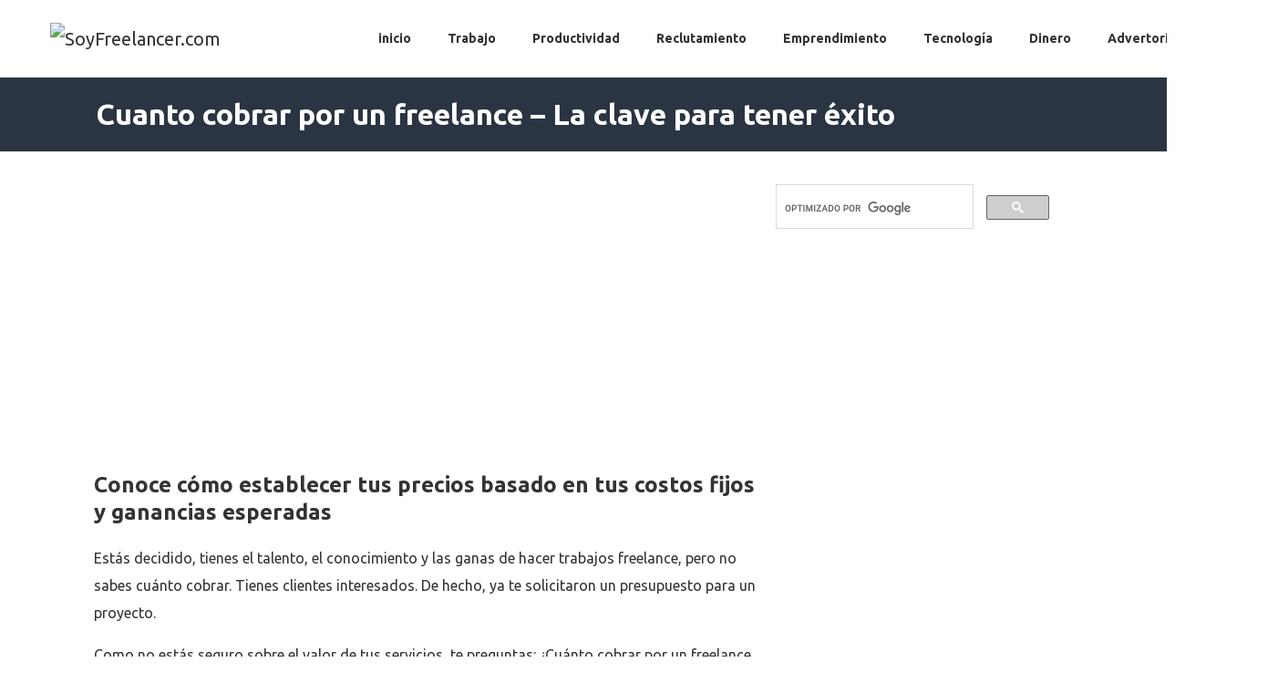

--- FILE ---
content_type: text/html; charset=utf-8
request_url: https://www.soyfreelancer.com/blog/emprendedurismo/cuanto-cobrar-por-un-freelance/
body_size: 15319
content:
<!DOCTYPE html>
<html lang="es-ES" class="no-js"> <head> <meta charset="UTF-8"> <title>Cuanto cobrar por un freelance - La clave para tener &eacute;xito. Soyfreelancer.com</title> <link rel="alternate" hreflang="es" href="https://www.soyfreelancer.com/blog/emprendedurismo/cuanto-cobrar-por-un-freelance/"> <meta http-equiv="X-UA-Compatible" content="IE=edge,chrome=1"> <meta name="viewport" content="width=device-width, initial-scale=1.0"> <link rel="dns-prefetch" href="//adservice.google.com"> <link rel="dns-prefetch" href="//www.google-analytics.com"> <link rel="dns-prefetch" href="//ajax.googleapis.com"> <link rel="dns-prefetch" href="//fonts.googleapis.com"> <meta name="robots" content="index, follow, max-image-preview:large, max-snippet:-1, max-video-preview:-1"> <style>img:is([sizes="auto" i], [sizes^="auto," i]) { contain-intrinsic-size: 3000px 1500px }</style>  <meta name="description" content="&iquest;Te cuesta establecer tus tarifas como freelancer? No te preocupes. Te ofrecemos una gu&iacute;a para que sepas cu&aacute;nto cobrar y aprendas a calcular tus honorarios."> <link rel="canonical" href="https://www.soyfreelancer.com/blog/emprendedurismo/cuanto-cobrar-por-un-freelance/"> <meta property="og:locale" content="es_ES"> <meta property="og:type" content="article"> <meta property="og:title" content="Cuanto cobrar por un freelance - La clave para tener &eacute;xito"> <meta property="og:description" content="&iquest;Te cuesta establecer tus tarifas como freelancer? No te preocupes. Te ofrecemos una gu&iacute;a para que sepas cu&aacute;nto cobrar y aprendas a calcular tus honorarios."> <meta property="og:url" content="https://www.soyfreelancer.com/blog/emprendedurismo/cuanto-cobrar-por-un-freelance/"> <meta property="og:site_name" content="Soyfreelancer.com"> <meta property="article:published_time" content="2015-05-30T03:10:20+00:00"> <meta property="article:modified_time" content="2023-09-06T22:30:38+00:00"> <meta property="og:image" content="https://www.soyfreelancer.com/blog/wp-content/uploads/2015/05/4034636727_a511643f40_b.jpg"> <meta name="author" content="Pati Guti&eacute;rrez"> <meta name="twitter:card" content="summary_large_image"> <meta name="twitter:label1" content="Escrito por"> <meta name="twitter:data1" content="Pati Guti&eacute;rrez"> <meta name="twitter:label2" content="Tiempo de lectura"> <meta name="twitter:data2" content="8 minutos"> <script type="application/ld+json" class="yoast-schema-graph">{"@context":"https://schema.org","@graph":[{"@type":"WebPage","@id":"https://www.soyfreelancer.com/blog/emprendedurismo/cuanto-cobrar-por-un-freelance/","url":"https://www.soyfreelancer.com/blog/emprendedurismo/cuanto-cobrar-por-un-freelance/","name":"Cuanto cobrar por un freelance - La clave para tener éxito","isPartOf":{"@id":"https://www.soyfreelancer.com/blog/#website"},"datePublished":"2015-05-30T03:10:20+00:00","dateModified":"2023-09-06T22:30:38+00:00","author":{"@id":"https://www.soyfreelancer.com/blog/#/schema/person/4debe5b57e4d953e92bfd956a02733a5"},"description":"¿Te cuesta establecer tus tarifas como freelancer? No te preocupes. Te ofrecemos una guía para que sepas cuánto cobrar y aprendas a calcular tus honorarios.","breadcrumb":{"@id":"https://www.soyfreelancer.com/blog/emprendedurismo/cuanto-cobrar-por-un-freelance/#breadcrumb"},"inLanguage":"es","potentialAction":[{"@type":"ReadAction","target":["https://www.soyfreelancer.com/blog/emprendedurismo/cuanto-cobrar-por-un-freelance/"]}]},{"@type":"BreadcrumbList","@id":"https://www.soyfreelancer.com/blog/emprendedurismo/cuanto-cobrar-por-un-freelance/#breadcrumb","itemListElement":[{"@type":"ListItem","position":1,"name":"Portada","item":"https://www.soyfreelancer.com/blog/"},{"@type":"ListItem","position":2,"name":"Cuanto cobrar por un freelance – La clave para tener éxito"}]},{"@type":"WebSite","@id":"https://www.soyfreelancer.com/blog/#website","url":"https://www.soyfreelancer.com/blog/","name":"Soyfreelancer.com","description":"Soyfreelancer.com | Multiservicios en demanda","potentialAction":[{"@type":"SearchAction","target":{"@type":"EntryPoint","urlTemplate":"https://www.soyfreelancer.com/blog/?s={search_term_string}"},"query-input":{"@type":"PropertyValueSpecification","valueRequired":true,"valueName":"search_term_string"}}],"inLanguage":"es"},{"@type":"Person","@id":"https://www.soyfreelancer.com/blog/#/schema/person/4debe5b57e4d953e92bfd956a02733a5","name":"Pati Gutiérrez"}]}</script> <link rel="stylesheet" id="wp-block-library-css" href="https://www.soyfreelancer.com/blog/wp-includes/css/dist/block-library/style.min.css?ver=6.8.3" media="all"><style id="classic-theme-styles-inline-css" type="text/css">/*! This file is auto-generated */.wp-block-button__link{color:#fff;background-color:#32373c;border-radius:9999px;box-shadow:none;text-decoration:none;padding:calc(.667em + 2px) calc(1.333em + 2px);font-size:1.125em}.wp-block-file__button{background:#32373c;color:#fff;text-decoration:none}</style><style id="global-styles-inline-css" type="text/css">:root{--wp--preset--aspect-ratio--square: 1;--wp--preset--aspect-ratio--4-3: 4/3;--wp--preset--aspect-ratio--3-4: 3/4;--wp--preset--aspect-ratio--3-2: 3/2;--wp--preset--aspect-ratio--2-3: 2/3;--wp--preset--aspect-ratio--16-9: 16/9;--wp--preset--aspect-ratio--9-16: 9/16;--wp--preset--color--black: #000000;--wp--preset--color--cyan-bluish-gray: #abb8c3;--wp--preset--color--white: #ffffff;--wp--preset--color--pale-pink: #f78da7;--wp--preset--color--vivid-red: #cf2e2e;--wp--preset--color--luminous-vivid-orange: #ff6900;--wp--preset--color--luminous-vivid-amber: #fcb900;--wp--preset--color--light-green-cyan: #7bdcb5;--wp--preset--color--vivid-green-cyan: #00d084;--wp--preset--color--pale-cyan-blue: #8ed1fc;--wp--preset--color--vivid-cyan-blue: #0693e3;--wp--preset--color--vivid-purple: #9b51e0;--wp--preset--gradient--vivid-cyan-blue-to-vivid-purple: linear-gradient(135deg,rgba(6,147,227,1) 0%,rgb(155,81,224) 100%);--wp--preset--gradient--light-green-cyan-to-vivid-green-cyan: linear-gradient(135deg,rgb(122,220,180) 0%,rgb(0,208,130) 100%);--wp--preset--gradient--luminous-vivid-amber-to-luminous-vivid-orange: linear-gradient(135deg,rgba(252,185,0,1) 0%,rgba(255,105,0,1) 100%);--wp--preset--gradient--luminous-vivid-orange-to-vivid-red: linear-gradient(135deg,rgba(255,105,0,1) 0%,rgb(207,46,46) 100%);--wp--preset--gradient--very-light-gray-to-cyan-bluish-gray: linear-gradient(135deg,rgb(238,238,238) 0%,rgb(169,184,195) 100%);--wp--preset--gradient--cool-to-warm-spectrum: linear-gradient(135deg,rgb(74,234,220) 0%,rgb(151,120,209) 20%,rgb(207,42,186) 40%,rgb(238,44,130) 60%,rgb(251,105,98) 80%,rgb(254,248,76) 100%);--wp--preset--gradient--blush-light-purple: linear-gradient(135deg,rgb(255,206,236) 0%,rgb(152,150,240) 100%);--wp--preset--gradient--blush-bordeaux: linear-gradient(135deg,rgb(254,205,165) 0%,rgb(254,45,45) 50%,rgb(107,0,62) 100%);--wp--preset--gradient--luminous-dusk: linear-gradient(135deg,rgb(255,203,112) 0%,rgb(199,81,192) 50%,rgb(65,88,208) 100%);--wp--preset--gradient--pale-ocean: linear-gradient(135deg,rgb(255,245,203) 0%,rgb(182,227,212) 50%,rgb(51,167,181) 100%);--wp--preset--gradient--electric-grass: linear-gradient(135deg,rgb(202,248,128) 0%,rgb(113,206,126) 100%);--wp--preset--gradient--midnight: linear-gradient(135deg,rgb(2,3,129) 0%,rgb(40,116,252) 100%);--wp--preset--font-size--small: 13px;--wp--preset--font-size--medium: 20px;--wp--preset--font-size--large: 36px;--wp--preset--font-size--x-large: 42px;--wp--preset--spacing--20: 0.44rem;--wp--preset--spacing--30: 0.67rem;--wp--preset--spacing--40: 1rem;--wp--preset--spacing--50: 1.5rem;--wp--preset--spacing--60: 2.25rem;--wp--preset--spacing--70: 3.38rem;--wp--preset--spacing--80: 5.06rem;--wp--preset--shadow--natural: 6px 6px 9px rgba(0, 0, 0, 0.2);--wp--preset--shadow--deep: 12px 12px 50px rgba(0, 0, 0, 0.4);--wp--preset--shadow--sharp: 6px 6px 0px rgba(0, 0, 0, 0.2);--wp--preset--shadow--outlined: 6px 6px 0px -3px rgba(255, 255, 255, 1), 6px 6px rgba(0, 0, 0, 1);--wp--preset--shadow--crisp: 6px 6px 0px rgba(0, 0, 0, 1);}:where(.is-layout-flex){gap: 0.5em;}:where(.is-layout-grid){gap: 0.5em;}body .is-layout-flex{display: flex;}.is-layout-flex{flex-wrap: wrap;align-items: center;}.is-layout-flex > :is(*, div){margin: 0;}body .is-layout-grid{display: grid;}.is-layout-grid > :is(*, div){margin: 0;}:where(.wp-block-columns.is-layout-flex){gap: 2em;}:where(.wp-block-columns.is-layout-grid){gap: 2em;}:where(.wp-block-post-template.is-layout-flex){gap: 1.25em;}:where(.wp-block-post-template.is-layout-grid){gap: 1.25em;}.has-black-color{color: var(--wp--preset--color--black) !important;}.has-cyan-bluish-gray-color{color: var(--wp--preset--color--cyan-bluish-gray) !important;}.has-white-color{color: var(--wp--preset--color--white) !important;}.has-pale-pink-color{color: var(--wp--preset--color--pale-pink) !important;}.has-vivid-red-color{color: var(--wp--preset--color--vivid-red) !important;}.has-luminous-vivid-orange-color{color: var(--wp--preset--color--luminous-vivid-orange) !important;}.has-luminous-vivid-amber-color{color: var(--wp--preset--color--luminous-vivid-amber) !important;}.has-light-green-cyan-color{color: var(--wp--preset--color--light-green-cyan) !important;}.has-vivid-green-cyan-color{color: var(--wp--preset--color--vivid-green-cyan) !important;}.has-pale-cyan-blue-color{color: var(--wp--preset--color--pale-cyan-blue) !important;}.has-vivid-cyan-blue-color{color: var(--wp--preset--color--vivid-cyan-blue) !important;}.has-vivid-purple-color{color: var(--wp--preset--color--vivid-purple) !important;}.has-black-background-color{background-color: var(--wp--preset--color--black) !important;}.has-cyan-bluish-gray-background-color{background-color: var(--wp--preset--color--cyan-bluish-gray) !important;}.has-white-background-color{background-color: var(--wp--preset--color--white) !important;}.has-pale-pink-background-color{background-color: var(--wp--preset--color--pale-pink) !important;}.has-vivid-red-background-color{background-color: var(--wp--preset--color--vivid-red) !important;}.has-luminous-vivid-orange-background-color{background-color: var(--wp--preset--color--luminous-vivid-orange) !important;}.has-luminous-vivid-amber-background-color{background-color: var(--wp--preset--color--luminous-vivid-amber) !important;}.has-light-green-cyan-background-color{background-color: var(--wp--preset--color--light-green-cyan) !important;}.has-vivid-green-cyan-background-color{background-color: var(--wp--preset--color--vivid-green-cyan) !important;}.has-pale-cyan-blue-background-color{background-color: var(--wp--preset--color--pale-cyan-blue) !important;}.has-vivid-cyan-blue-background-color{background-color: var(--wp--preset--color--vivid-cyan-blue) !important;}.has-vivid-purple-background-color{background-color: var(--wp--preset--color--vivid-purple) !important;}.has-black-border-color{border-color: var(--wp--preset--color--black) !important;}.has-cyan-bluish-gray-border-color{border-color: var(--wp--preset--color--cyan-bluish-gray) !important;}.has-white-border-color{border-color: var(--wp--preset--color--white) !important;}.has-pale-pink-border-color{border-color: var(--wp--preset--color--pale-pink) !important;}.has-vivid-red-border-color{border-color: var(--wp--preset--color--vivid-red) !important;}.has-luminous-vivid-orange-border-color{border-color: var(--wp--preset--color--luminous-vivid-orange) !important;}.has-luminous-vivid-amber-border-color{border-color: var(--wp--preset--color--luminous-vivid-amber) !important;}.has-light-green-cyan-border-color{border-color: var(--wp--preset--color--light-green-cyan) !important;}.has-vivid-green-cyan-border-color{border-color: var(--wp--preset--color--vivid-green-cyan) !important;}.has-pale-cyan-blue-border-color{border-color: var(--wp--preset--color--pale-cyan-blue) !important;}.has-vivid-cyan-blue-border-color{border-color: var(--wp--preset--color--vivid-cyan-blue) !important;}.has-vivid-purple-border-color{border-color: var(--wp--preset--color--vivid-purple) !important;}.has-vivid-cyan-blue-to-vivid-purple-gradient-background{background: var(--wp--preset--gradient--vivid-cyan-blue-to-vivid-purple) !important;}.has-light-green-cyan-to-vivid-green-cyan-gradient-background{background: var(--wp--preset--gradient--light-green-cyan-to-vivid-green-cyan) !important;}.has-luminous-vivid-amber-to-luminous-vivid-orange-gradient-background{background: var(--wp--preset--gradient--luminous-vivid-amber-to-luminous-vivid-orange) !important;}.has-luminous-vivid-orange-to-vivid-red-gradient-background{background: var(--wp--preset--gradient--luminous-vivid-orange-to-vivid-red) !important;}.has-very-light-gray-to-cyan-bluish-gray-gradient-background{background: var(--wp--preset--gradient--very-light-gray-to-cyan-bluish-gray) !important;}.has-cool-to-warm-spectrum-gradient-background{background: var(--wp--preset--gradient--cool-to-warm-spectrum) !important;}.has-blush-light-purple-gradient-background{background: var(--wp--preset--gradient--blush-light-purple) !important;}.has-blush-bordeaux-gradient-background{background: var(--wp--preset--gradient--blush-bordeaux) !important;}.has-luminous-dusk-gradient-background{background: var(--wp--preset--gradient--luminous-dusk) !important;}.has-pale-ocean-gradient-background{background: var(--wp--preset--gradient--pale-ocean) !important;}.has-electric-grass-gradient-background{background: var(--wp--preset--gradient--electric-grass) !important;}.has-midnight-gradient-background{background: var(--wp--preset--gradient--midnight) !important;}.has-small-font-size{font-size: var(--wp--preset--font-size--small) !important;}.has-medium-font-size{font-size: var(--wp--preset--font-size--medium) !important;}.has-large-font-size{font-size: var(--wp--preset--font-size--large) !important;}.has-x-large-font-size{font-size: var(--wp--preset--font-size--x-large) !important;}:where(.wp-block-post-template.is-layout-flex){gap: 1.25em;}:where(.wp-block-post-template.is-layout-grid){gap: 1.25em;}:where(.wp-block-columns.is-layout-flex){gap: 2em;}:where(.wp-block-columns.is-layout-grid){gap: 2em;}:root :where(.wp-block-pullquote){font-size: 1.5em;line-height: 1.6;}</style><link rel="stylesheet" id="eeb-css-frontend-css" href="https://www.soyfreelancer.com/blog/wp-content/plugins/email-encoder-bundle/core/includes/assets/css/style.css?ver=251021-143620" media="all"><link rel="stylesheet" id="wpml-legacy-horizontal-list-0-css" href="https://www.soyfreelancer.com/blog/wp-content/plugins/sitepress-multilingual-cms/templates/language-switchers/legacy-list-horizontal/style.min.css?ver=1" media="all"><style id="wpml-legacy-horizontal-list-0-inline-css" type="text/css">.wpml-ls-statics-footer a, .wpml-ls-statics-footer .wpml-ls-sub-menu a, .wpml-ls-statics-footer .wpml-ls-sub-menu a:link, .wpml-ls-statics-footer li:not(.wpml-ls-current-language) .wpml-ls-link, .wpml-ls-statics-footer li:not(.wpml-ls-current-language) .wpml-ls-link:link {color:#444444;background-color:#ffffff;}.wpml-ls-statics-footer .wpml-ls-sub-menu a:hover,.wpml-ls-statics-footer .wpml-ls-sub-menu a:focus, .wpml-ls-statics-footer .wpml-ls-sub-menu a:link:hover, .wpml-ls-statics-footer .wpml-ls-sub-menu a:link:focus {color:#000000;background-color:#eeeeee;}.wpml-ls-statics-footer .wpml-ls-current-language > a {color:#444444;background-color:#ffffff;}.wpml-ls-statics-footer .wpml-ls-current-language:hover>a, .wpml-ls-statics-footer .wpml-ls-current-language>a:focus {color:#000000;background-color:#eeeeee;}</style><link rel="stylesheet" id="wpml-menu-item-0-css" href="https://www.soyfreelancer.com/blog/wp-content/plugins/sitepress-multilingual-cms/templates/language-switchers/menu-item/style.min.css?ver=1" media="all"><script type="text/javascript" id="wpml-cookie-js-extra">/* <![CDATA[ */var wpml_cookies = {"wp-wpml_current_language":{"value":"es","expires":1,"path":"\/"}};var wpml_cookies = {"wp-wpml_current_language":{"value":"es","expires":1,"path":"\/"}};/* ]]> */</script><script type="text/javascript" src="https://www.soyfreelancer.com/blog/wp-content/plugins/sitepress-multilingual-cms/res/js/cookies/language-cookie.js?ver=476000" id="wpml-cookie-js" defer="defer" data-wp-strategy="defer"></script><link rel="https://api.w.org/" href="https://www.soyfreelancer.com/blog/wp-json/"><link rel="alternate" title="JSON" type="application/json" href="https://www.soyfreelancer.com/blog/wp-json/wp/v2/posts/511"><link rel="alternate" title="oEmbed (JSON)" type="application/json+oembed" href="https://www.soyfreelancer.com/blog/wp-json/oembed/1.0/embed?url=https%3A%2F%2Fwww.soyfreelancer.com%2Fblog%2Femprendedurismo%2Fcuanto-cobrar-por-un-freelance%2F"><link rel="alternate" title="oEmbed (XML)" type="text/xml+oembed" href="https://www.soyfreelancer.com/blog/wp-json/oembed/1.0/embed?url=https%3A%2F%2Fwww.soyfreelancer.com%2Fblog%2Femprendedurismo%2Fcuanto-cobrar-por-un-freelance%2F&amp;format=xml"><meta name="generator" content="WPML ver:4.7.6 stt:1,2;"><script type='text/javascript'>!function(f,b,e,v,n,t,s){if(f.fbq)return;n=f.fbq=function(){n.callMethod?n.callMethod.apply(n,arguments):n.queue.push(arguments)};if(!f._fbq)f._fbq=n;n.push=n;n.loaded=!0;n.version='2.0';n.queue=[];t=b.createElement(e);t.async=!0;t.src=v;s=b.getElementsByTagName(e)[0];s.parentNode.insertBefore(t,s)}(window,document,'script','https://connect.facebook.net/en_US/fbevents.js');</script><script type='text/javascript'>var url = window.location.origin + '?ob=open-bridge'; fbq('set', 'openbridge', '1534288136886407', url);fbq('init', '1534288136886407', {}, { "agent": "wordpress-6.8.3-4.1.5"})</script><script type='text/javascript'> fbq('track', 'PageView', []); </script><link rel="icon" href="https://www.soyfreelancer.com/blog/wp-content/uploads/2024/11/S-Soyfreelancer.png" sizes="32x32"><link rel="icon" href="https://www.soyfreelancer.com/blog/wp-content/uploads/2024/11/S-Soyfreelancer.png" sizes="192x192"><link rel="apple-touch-icon" href="https://www.soyfreelancer.com/blog/wp-content/uploads/2024/11/S-Soyfreelancer.png"><meta name="msapplication-TileImage" content="https://www.soyfreelancer.com/blog/wp-content/uploads/2024/11/S-Soyfreelancer.png"><style>.flex-it,.flexBox{display:-webkit-flex;display:flex}.flex-wrap{-webkit-flex-wrap:wrap;flex-wrap:wrap}.flex-row{-webkit-flex-direction:row;flex-direction:row}.flex-col{-webkit-flex-direction:column;flex-direction:column}.flex-item-auto,.flexChild{-webkit-flex-basis:auto;flex-basis:auto;flex:1}.flex-item-auto{-webkit-align-self:auto;align-self:auto}.flex-item-start{-webkit-align-self:flex-start;align-self:flex-start}.flex-item-end{-webkit-align-self:flex-end;align-self:flex-end}.flex-item-center{-webkit-align-self:center;align-self:center}.flex-item-baseline{-webkit-align-self:baseline;align-self:baseline}.flex-item-stretch{-webkit-align-self:stretch;align-self:stretch}.flex-content-start{-webkit-justify-content:flex-start;justify-content:flex-start}.flex-content-end{-webkit-justify-content:flex-end;justify-content:flex-end}.flex-content-center{-webkit-justify-content:center;justify-content:center}.flex-content-between{-webkit-justify-content:space-between;justify-content:space-between}.flex-content-around{-webkit-justify-content:space-around;justify-content:space-around}.flex-content-evenly{-webkit-justify-content:space-evenly;justify-content:space-evenly}.flex-xcontent-start{-webkit-align-items:flex-start;align-items:flex-start}.flex-xcontent-end{-webkit-align-items:flex-end;align-items:flex-end}.flex-xcontent-center{-webkit-align-items:center;align-items:center}.flex-xcontent-baseline{-webkit-align-items:baseline;align-items:baseline}.flex-xcontent-stretch{-webkit-align-items:stretch;align-items:stretch}.flex-xwrap-content-start{-webkit-align-content:flex-start;align-content:flex-start}.flex-xwrap-content-end{-webkit-align-content:flex-end;align-content:flex-end}.flex-xwrap-content-center{-webkit-align-content:center;align-content:center}.flex-xwrap-content-between{-webkit-align-content:space-between;align-content:space-between}.flex-xwrap-content-around{-webkit-align-content:space-around;align-content:space-around}.flex-xwrap-content-stretch{-webkit-align-content:stretch;align-content:stretch}*,*:after,*:before{-moz-box-sizing:border-box;box-sizing:border-box;-webkit-font-smoothing:antialiased;font-smoothing:antialiased;text-rendering:optimizeLegibility}html{font-size:62.5%}body{color:#333;font:400 1.6rem/2.4 "Ubuntu","Helvetica Neue",helvetica,arial,sans-serif;text-rendering:optimizeLegibility;padding:0;margin:0}a{font:400 2rem/1.8 'Ubuntu';text-decoration:none;color:#333}.close-menu{display:none}.logo img{max-width:320px}.header .nav ul{list-style:none;padding:0;margin:0}#menu-item-73 > a{min-width:99px}.cv-down{max-width:13px;margin-left:4px;max-height:17px}.header .nav .sub-menu{overflow:hidden;-webkit-transition:max-height 0.3s ease-out;transition:max-height 0.3s ease-out;height:auto;max-height:0}.title-header{background-color:#2b3442;border-bottom:1px solid #eee}.main-title{color:#fff;line-height:1.3}.tgc{padding-top:5px}.calc-form{padding-bottom:40px}.tgc i{padding:3px 10px 0 0}.tgc a{font:400 1.1rem/1.8 Ubuntu;text-transform:uppercase}.the-tags{font:400 1.1rem/1.8 Ubuntu;letter-spacing:1.5px;padding-left:0;text-transform:uppercase;margin:0}.post-edit-link{font-size:1.5rem;padding-top:22px;display:block}.hentry ul{padding:0 17px}.hentry ul li a{text-decoration:underline;font-size:1.6rem}h2.widget-title{font-size:1.1rem;margin-bottom:2em;text-transform:uppercase;letter-spacing:1.9998px}.footer-sec{line-height:1.5;font:400 1.4rem/1.4 Ubuntu;color:#333;padding-bottom:30px}#menu-legal{padding-left:18px;padding-top:20px}.footer{background-color:#f9f9f9}.footer-sec a{font:400 1.5rem/1 'Ubuntu';color:#00acee;text-decoration:underline}.sidebar-widget p{margin:0}.post-navigation{padding-bottom:30px}.post-navigation h2{display:none}.nav-links{padding-top:20px;width:100%;display:flex;justify-content:space-between}.nav-links a{font-size:1.5rem;display:flex}.nav-links a span{text-decoration:underline;color:#00acee}.nav-links div{max-width:45%}.nav-links .nav-previous{margin-right:10px}.nav-links .nav-previous a i{font-size:1.2rem;margin-right:11px;padding-top:3px}.nav-links .nav-next a{text-align:right}.nav-links .nav-next a i{font-size:1.2rem;margin-left:11px;padding-top:3px}h2.entry-title{margin-top:20px;margin-bottom:30px}.view-article{display:block;text-decoration:underline;font-size:1.6rem;padding-top:25px;color:#00acee}.pagination{padding:20px 0;margin-top:40px;border-top:1px solid #f1f1f1;display:flex;-webkit-justify-content:center;justify-content:center}.pagination a,.pagination span{display:block;padding:0 14px;font-size:1.5rem;font-weight:bold}a.page-numbers{padding:11px 19px 0 0}.img-thumbnail img{width:100%}.video-container{position:relative;padding-bottom:56.25%;padding-top:30px;height:0;overflow:hidden}.video-container iframe,.video-container object,.video-container embed{position:absolute;top:0;left:0;width:100%;height:100%}.execphpwidget{text-align:center;padding-top:30px}@media only screen and (max-width:60em){.header{padding:15px}.header .nav{background-color:#444;color:#fff;position:absolute;z-index:2;top:0;left:-350px;width:95%;max-width:350px;-webkit-transition:left .3s ease-in-out;transition:left .3s ease-in-out;overflow:scroll;max-height:100vh;min-height:100vh}.menu-open{max-height:100vh;overflow:hidden}.menu-open .close-menu{z-index:1;position:absolute;height:100vh;width:100%;background-color:#000;opacity:0.5;top:0}.menu-open .header .nav{left:0}.header .nav ul a{color:#d2d2d2;display:block;padding:15px 20px;border-bottom:1px solid #5d5b5b}.header .nav ul .menu-item-has-children a{display:flex}.header .nav ul .menu-item-has-children a img{filter:contrast(0) brightness(145%);margin-left:auto}.header .nav ul li .sub-menu a{background-color:#2f2f2f}.mobile-menu{padding:8px 20px;background-color:#525252;display:flex;font:700 2rem/1.7 'Ubuntu'}.mobile-menu span{flex:1}.mobile-menu i{padding:3px 0;font-size:3rem;cursor:pointer}.header .nav .sub-menu.open{max-height:1000px}.logo a{max-width:80%}.open-mobile-menu{width:30px;margin-left:15px;overflow:hidden;display:flex;flex-direction:column;justify-content:center;cursor:pointer}.open-mobile-menu i{height:4px;border-radius:1px;margin-bottom:5px;max-width:33px;background-color:#444444;display:block;cursor:pointer}.open-mobile-menu i:nth-last-child(1){margin-bottom:0}.ic-desktop{display:none}.title-header{padding:20px;height:auto}.main-title{font:700 2.5rem/1.2 Ubuntu;margin:10px 0}.hentry{padding:0 20px;font:300 1.6rem/1.6 Ubuntu;padding-bottom:10px;border-bottom:1px dotted #e0e0e0}h2.entry-title{line-height:1}.footer-sec{padding:20px}.hero-title{color:#fff;font:700 2rem/1.2 Ubuntu}}@media only screen and (min-width:60.00001em){.header{max-width:1170px;margin:0 auto;display:-webkit-flex;display:flex;-webkit-align-items:flex-end;align-items:center;padding:20px;padding-left:0;justify-content:space-between}.header nav > ul{display:flex;align-items:center}.logo{min-width:320px}.logo img{max-width:200px}.header .nav{margin-left:20px}.header .nav{position:relative}.header .nav .sub-menu{position:absolute;top:38px;right:0;z-index:4;display:grid;grid-auto-flow:column;grid-template-rows:repeat(7,36px);grid-template-columns:158px;min-width:600px;background-color:#fff;border:1px solid #bbb;opacity:0}.header .nav ul li > a{padding:10px 20px;font-size:1.4rem;font-weight:600}.header .nav ul li ul li a:hover{text-decoration:underline}.header .nav ul li > li:nth-last-child(1) a{padding-right:0 } .header .nav ul > li{display:flex;align-items:center}.header .nav ul > li.mobile-menu{display:none}.header .nav .sub-menu.open{padding:8px 20px;max-height:1000px;opacity:1}.header .nav .sub-menu a{font-size:1.4rem;font-weight:400}.header .nav ul li.menu-item-has-children:before,.header .nav ul li.menu-item-has-children:after,.header .nav ul li.page_item_has_children:before,.header .nav ul li.page_item_has_children:after{border-style:solid;border-width:0 6px 6px;content:"";display:none;height:0;position:absolute;right:1em;bottom:-1px;width:0;z-index:100000}.ic-mobile{display:none}.ic-desktop{margin-left:5px}.title-header{margin-bottom:35px } .main-title{max-width:1170px;margin:0 auto;padding:20px 50px}.content,.footer-sec{max-width:1170px;padding:0 3em;margin:0 auto;display:flex}.content main{max-width:748px;padding-right:20px}.content .sidebar{width:300px;max-width:300px}.hentry{line-height:3rem;padding-top:15px;padding-bottom:10px;border-bottom:1px dotted #e0e0e0}.hentry:nth-child(10){border-bottom:none}.footer{border-top:1px solid #eee;margin-top:80px;padding-top:30px;padding-bottom:50px}.footer-sec .sidebar-footer{flex:1}.hero-title{text-align:center;color:#fff;font:700 3.8rem/1.2 Ubuntu;padding:30px}.hero-title div{width:100%}.hero-row{width:100%}.attachment-toptrabajos_featured_image{max-width:728px}h2.entry-title a{font:700 3.8rem/1 Ubuntu}.img-thumbnail{overflow:hidden;display:block}}</style> <script defer src="https://www.googletagmanager.com/gtag/js?id=UA-44819225-1"></script><script>window.dataLayer = window.dataLayer || [];function gtag(){dataLayer.push(arguments);} gtag('js', new Date());gtag('config', 'UA-44819225-1');</script><script async src="https://pagead2.googlesyndication.com/pagead/js/adsbygoogle.js?client=ca-pub-1179846093782612" crossorigin="anonymous"></script><script> var script = document.createElement("script"); script.type = "text/javascript"; if(script.readyState) { script.onreadystatechange = function() { if ( script.readyState === "loaded" || script.readyState === "complete" ) { script.onreadystatechange = null; WebFont.load({ google: { families: ['Ubuntu:400,500,700:latin-ext&display=swap'] } }); } }; } else { script.onload = function() { WebFont.load({ google: { families: ['Ubuntu:400,500,700:latin-ext&display=swap'] } }); }; }; script.defer = true; script.src = "//ajax.googleapis.com/ajax/libs/webfont/1.5.18/webfont.js"; document.getElementsByTagName("head")[0].appendChild(script);</script></head> <body class="wp-singular post-template-default single single-post postid-511 single-format-standard wp-theme-top-trabajos cuanto-cobrar-por-un-freelance"> <div class="wrapper"> <header class="header clear" role="banner"> <div class="logo flex-it flex-xcontent-center flex-content-between"> <a href="https://www.soyfreelancer.com/blog/" class="flex-item-auto"> <img src="https://www.soyfreelancer.com/blog/wp-content/themes/top-trabajos/img/logo-blue-sf.png" alt="SoyFreelancer.com" class="logo-img"> </a> <div class="open-mobile-menu"> <i></i> <i></i> <i></i> </div> </div> <nav class="nav" role="navigation"> <ul><li class="mobile-menu"><span>Men&uacute;</span> <i class="fal fa-times"></i></li><li id="menu-item-421" class="menu-item menu-item-type-custom menu-item-object-custom menu-item-421"><a href="https://www.soyfreelancer.com/blog/">inicio</a></li><li id="menu-item-301" class="menu-item menu-item-type-taxonomy menu-item-object-category current-post-ancestor current-menu-parent current-post-parent menu-item-301"><a href="https://www.soyfreelancer.com/blog/trabajo/">Trabajo</a></li><li id="menu-item-271" class="menu-item menu-item-type-taxonomy menu-item-object-category menu-item-271"><a href="https://www.soyfreelancer.com/blog/productividad/">Productividad</a></li><li id="menu-item-12989" class="menu-item menu-item-type-taxonomy menu-item-object-category menu-item-12989"><a href="https://www.soyfreelancer.com/blog/reclutamiento/">Reclutamiento</a></li><li id="menu-item-281" class="menu-item menu-item-type-taxonomy menu-item-object-category current-post-ancestor current-menu-parent current-post-parent menu-item-281"><a href="https://www.soyfreelancer.com/blog/emprendedurismo/">Emprendimiento</a></li><li id="menu-item-291" class="menu-item menu-item-type-taxonomy menu-item-object-category menu-item-291"><a href="https://www.soyfreelancer.com/blog/tecnologia/">Tecnolog&iacute;a</a></li><li id="menu-item-311" class="menu-item menu-item-type-taxonomy menu-item-object-category current-post-ancestor current-menu-parent current-post-parent menu-item-311"><a href="https://www.soyfreelancer.com/blog/dinero/">Dinero</a></li><li id="menu-item-12681" class="menu-item menu-item-type-taxonomy menu-item-object-category menu-item-12681"><a href="https://www.soyfreelancer.com/blog/advertorials/">Advertorials</a></li><li id="menu-item-wpml-ls-61-en" class="menu-item-language menu-item wpml-ls-slot-61 wpml-ls-item wpml-ls-item-en wpml-ls-menu-item wpml-ls-first-item wpml-ls-last-item menu-item-type-wpml_ls_menu_item menu-item-object-wpml_ls_menu_item menu-item-wpml-ls-61-en"><a href="https://www.soyfreelancer.com/blog/en/" title="Cambiar a Ingl&eacute;s"><img class="wpml-ls-flag" src="https://www.soyfreelancer.com/blog/wp-content/plugins/sitepress-multilingual-cms/res/flags/en.png" alt="" width="18" height="12"><span class="wpml-ls-display">Ingl&eacute;s</span></a></li></ul> </nav> <div class="close-menu"></div> </header> <div class="title-header"><h1 class="main-title">Cuanto cobrar por un freelance &ndash; La clave para tener &eacute;xito</h1></div> <section class="content"> <main role="main">  <section> <div class="top-ad">  <ins class="adsbygoogle" id="topAdd" style="display:block" data-ad-client="ca-pub-9898924807321581" data-ad-slot="4352834679" data-ad-format="auto"></ins> <script> if(screen.width <= 320){ var el = document.getElementById('topAdd'); el.style.width = '300px'; el.style.height = '250px'; } if(screen.width >= 321 && screen.width <=640){ var el = document.getElementById('topAdd'); el.style.width = '336px'; el.style.height = '280px'; } (adsbygoogle = window.adsbygoogle || []).push({}); </script> </div>  <article id="post-511" class="post-511 post type-post status-publish format-standard hentry category-dinero category-emprendedurismo category-trabajo tag-calculadora tag-calcular-tarifas-freelance tag-como-cobrar tag-cuanto-cobrar tag-cuanto-cobrar-freelance tag-cuanto-cobro tag-freelance tag-honorarios-profesionales tag-precios tag-tarifas tag-trabajo tag-trabajo-freelance"> <h2>Conoce c&oacute;mo establecer tus precios basado en&nbsp;tus costos fijos y&nbsp;ganancias esperadas</h2><p>Est&aacute;s decidido, tienes el talento, el conocimiento y las ganas de hacer trabajos freelance, pero no sabes cu&aacute;nto cobrar. Tienes clientes interesados. De hecho, ya te solicitaron un presupuesto para un proyecto.</p><p class="selectionShareable">Como no est&aacute;s seguro sobre el valor de tus servicios, te preguntas: &iquest;Cu&aacute;nto cobrar por un freelance, un logo, una p&aacute;gina web, una sesi&oacute;n de fotos&hellip;?</p><p class="selectionShareable">Ya seas programador web, consultor de marketing, dise&ntilde;ador gr&aacute;fico, escritor?</p><p class="selectionShareable">Primero, para saber cu&aacute;nto cobrar, es importante que tengas en cuenta que tus tarifas deben <strong>ser&nbsp;atractivas para el cliente y rentables para ti.</strong></p><h4 class="selectionShareable" style="padding-left: 30px;">*Te puede interesar: <a href="https://www.soyfreelancer.com/cuanto-cobrar-por-tu-trabajo/" target="_blank">Calculadora de honorarios freelance</a></h4><p class="selectionShareable">Si quieres saber cu&aacute;nto cobrar por un freelance, te damos una gu&iacute;a para determinar tus tarifas:</p><h2>Ingresos deseados y tiempo disponible</h2><p>Lo primero es saber qu&eacute; tanto dinero necesitas para cubrir tus costos de vida. Tambi&eacute;n, cu&aacute;ntos proyectos eres capaz de cubrir en un determinado per&iacute;odo.</p><p>Esto te permitir&aacute; establecer un costo por tiempo.</p><p class="selectionShareable">Primero preg&uacute;ntate en cu&aacute;nto tiempo puedes completar un proyecto o proyectos determinados.</p><p class="selectionShareable">Luego crea un &ldquo;costo de operaciones&rdquo; basado en tus necesidades personales:</p><ul><li class="selectionShareable">Alimentaci&oacute;n</li><li class="selectionShareable">Transporte</li><li class="selectionShareable">Energ&iacute;a el&eacute;ctrica</li><li class="selectionShareable">Tel&eacute;fono</li><li class="selectionShareable">Impuestos</li><li class="selectionShareable">Equipo</li><li class="selectionShareable">Gastos m&eacute;dicos</li><li class="selectionShareable">etc.</li></ul><p class="selectionShareable">A esto agr&eacute;gale un <strong>margen de utilidades</strong> deseado: 10, 20 o 30%. Depende de la dificultad del trabajo que realices o la facilidad para venderlo.</p><p class="selectionShareable">Una vez que tienes establecido tu costo de operaciones, agrega un recargo por imprevistos&nbsp;ante&nbsp;la posibilidad de que algo inesperado ocurra, como que tu computadora deba ser reparada de emergencia o debas comprar un equipo nuevo.</p><p class="selectionShareable">Una vez colocado ese recargo tienes una especie de &laquo;sueldo deseado&raquo; sobre el cual trabajar tu tarifa.</p><p class="selectionShareable">Para&nbsp;calcular un costo por hora, eval&uacute;a cu&aacute;ntos proyectos cubres en un per&iacute;odo de tiempo establecido y distribuye entre ellos tu sueldo deseado.</p><p class="selectionShareable">Algunos aconsejan multiplicar ese n&uacute;mero por 1.5 o 2, ya que debes pagar tus propios impuestos y el trabajo freelance es de menos horas.</p><p class="selectionShareable">No te preocupes. Las empresas tambi&eacute;n recargan todos sus costos operativos a sus tarifas. As&iacute; que dif&iacute;cilmente tu precio estar&aacute; en desventaja respecto a eso.</p><h4 class="selectionShareable"><span style="color: #ff0000;">Un ejemplo:</span></h4><p class="selectionShareable">Si tu sueldo deseado es de $1,200, la cantidad de horas laborales de ley es de 160 horas, y puedes cubrir dos proyectos en un mes invirtiendo una cantidad, digamos, de 100 horas; al dividir $1,200 entre 100 te da $12 por hora.</p><p class="selectionShareable">Si eso lo multiplicas por 2, te da una tarifa de $24 por hora.</p><p class="selectionShareable">Nada mal &iquest;cierto?</p><p class="selectionShareable">Con esa tarifa en mente, puedes estimar cu&aacute;nto cobrar&aacute;s por un proyecto en el mes. As&iacute; podr&aacute;s presentar un presupuesto y a la vez calcular cuanto cobrar si se te solicitan servicios adicionales.</p><h2 class="selectionShareable"><strong>&iquest;Cobrar por hora o cobrar por obra?</strong></h2><p class="selectionShareable">Depende del trabajo que realices. La anterior es una forma sencilla de calcular una tarifa y te permite establecer tanto un presupuesto fijo como un cobro por horas.</p><p class="selectionShareable"><a href="https://www.soyfreelancer.com/blog/dinero/cuanto-cobrar-por-hora/" target="_blank">Conoce m&aacute;s sobre c&oacute;mo establecer tus tarifas por hora aqu&iacute;</a>.</p><p class="selectionShareable">Ten en cuenta que no es igual ofrecer un producto entregable &ndash;un dise&ntilde;o web o artes para una revista&ndash; que un servicio intangible &ndash;como en el caso de los consultores.</p><p class="selectionShareable">Adem&aacute;s, existe una diferencia entre partir desde cero y trabajar sobre lo que ya est&aacute; hecho.</p><p class="selectionShareable">Generalmente, si inicias desde cero es posible que debas hacer varias propuestas iniciales para aprobaci&oacute;n antes de arrancar con el trabajo como tal.</p><p class="selectionShareable">Mientras, en un trabajo ya iniciado, puedes dar una mirada general y estimar el nivel de dificultad y tiempo que requerir&aacute;s.</p><p class="selectionShareable">Basado en estos factores, debes determinar con tu cliente cu&aacute;les son los<strong> objetivos a cumplir.&nbsp;</strong>Es decir, qu&eacute; recibir&aacute;&nbsp;&eacute;l al final del proyecto.</p><p class="selectionShareable">Se debe considerar qu&eacute; cantidad de cambios puede requerir el trabajo antes de su finalizaci&oacute;n. Tambi&eacute;n,&nbsp;si existe la posibilidad de exceder las horas estipuladas para completar el servicio.</p><p class="selectionShareable"><span style="color: #000000;">Si el&nbsp;proyecto tiene un plazo cerrado de entrega, lo mejor es elaborar un <strong>presupuesto fijo</strong> y redactar las condiciones bajo las cuales se realizar&aacute;. </span></p><p class="selectionShareable"><span style="color: #000000;">Esto lo puedes determinar en funci&oacute;n de la duraci&oacute;n del proyecto en d&iacute;as calendario y del nivel de involucramiento que requerir&aacute;, y no de las horas como tales.</span></p><h4 class="selectionShareable"><span style="color: #ff0000;">&iquest;C&oacute;mo?</span></h4><p class="selectionShareable">Por ejemplo, si eres programador, probablemente puedas armar un sitio web en 4 horas. Pero no vas a cobrar solo 4 horas, porque es un trabajo que involucra un conocimiento especializado.</p><p><script async src="//pagead2.googlesyndication.com/pagead/js/adsbygoogle.js"></script> <ins class="adsbygoogle" style="display:block; text-align:center;" data-ad-layout="in-article" data-ad-format="fluid" data-ad-client="ca-pub-9898924807321581" data-ad-slot="8327074901"></ins> <script> (adsbygoogle = window.adsbygoogle || []).push({}); </script></p><p class="selectionShareable">Tambi&eacute;n es posible que esas &ldquo;4 horas&rdquo; se transformen en ocho reuniones con el cliente, uno o dos cambios de dise&ntilde;o, agregar una p&aacute;gina, quitar otra, cambiar im&aacute;genes, etc.</p><p class="selectionShareable">Es decir que lo que debes tener en cuenta no es el tiempo que te tardar&iacute;as t&uacute; solo, sino la duraci&oacute;n total en la cual el cliente te puede pedir algunos cambios o lo que deber&aacute;s esperar mientras te aprueba el proyecto.</p><h4 class="selectionShareable"><span style="color: #ff0000;"><strong>Otra opci&oacute;n es cobrar por fases:</strong></span></h4><p class="selectionShareable">Supongamos que eres un ingeniero mec&aacute;nico y te piden el dise&ntilde;o y construcci&oacute;n de cierta maquinaria. Luego deber&aacute;s ense&ntilde;ar c&oacute;mo se opera.</p><p class="selectionShareable">Puedes presentar un presupuesto dividido en esas tres etapas:</p><ul><li class="selectionShareable">Dise&ntilde;o</li><li class="selectionShareable">Construcci&oacute;n</li><li class="selectionShareable">Capacitaci&oacute;n</li></ul><p>No olvides delimitar siempre el <strong>alcance de cada etapa</strong>.&nbsp;Determina en cada una qu&eacute; recibir&aacute; el cliente al final de cada una, cu&aacute;ntas veces puede solicitar cambios, cu&aacute;ntas reuniones de trabajo se har&aacute;n, etc.</p><h2 class="selectionShareable"><strong>Dificultad t&eacute;cnica del proyecto</strong></h2><p class="selectionShareable">Un aspecto que no siempre se tiene en cuenta al inicio es la diferencia en el grado de tecnicismo que requieren los diferentes tipos de trabajo.</p><p class="selectionShareable">Es err&oacute;neo establecer una solo tarifa para todos.</p><p class="selectionShareable">Por ejemplo, si eres corrector de textos, no ser&aacute; nunca igual corregir una novela que un estudio lleno de tecnicismos en donde, incluso, pueda que debas corroborar datos del documento.</p><p class="selectionShareable">Supongamos que cobras $0.02 por palabra corregida en un libro de cuentos infantiles. Pero si es un documento con un t&iacute;tulo como &ldquo;T&eacute;cnicas para la implementaci&oacute;n de sistemas de riego por goteo en cultivos hidrop&oacute;nicos con semillas h&iacute;bridas&rdquo;, talvez desees reconsiderar esos dos centavos por palabra.</p><p class="selectionShareable">Obviamente, deber&aacute;s leer con m&aacute;s atenci&oacute;n antes de realizar cualquier cambio en un documento as&iacute;.</p><h4 class="selectionShareable"><span style="color: #ff0000;"><strong>Siempre verifica el nivel de dificultad:</strong></span></h4><p class="selectionShareable">Es tu experiencia previa la que te dir&aacute; qu&eacute; trabajos ser&aacute;n m&aacute;s f&aacute;ciles y cu&aacute;les no tanto. Eso te ayudar&aacute; a segmentar tus tarifas.</p><h2 class="selectionShareable"><strong>Precios del mercado</strong></h2><p class="selectionShareable">Algo importante que debes hacer es mantenerte informado sobre los precios del mercado.</p><p class="selectionShareable">Puedes consultar en la red el precio de empresas que ofrecen servicios similares y ver si tus tarifas son <strong>competitivas y rentables</strong>.</p><p class="selectionShareable">Enf&oacute;cate en ver el mercado regional. Las econom&iacute;as var&iacute;an mucho en regiones m&aacute;s lejanas.</p><p class="selectionShareable">Toma tu tiempo para delimitar tu mercado y segmentar los tipos de cliente o de proyecto que atiendes. Con base en eso, puedes establecer tarifas para que siempre sepas cuanto cobrar.</p><p class="selectionShareable">An&oacute;talo todo como precios de referencia, pero s&eacute; flexible a la hora de asignar el presupuesto final. Sobre todo si se trata de trabajos recurrentes o con buen volumen.</p><p class="selectionShareable">Un cliente que te garantice un trabajo al mes puede tener mejor tarifa que uno que te encargue uno al a&ntilde;o.</p><h4 class="selectionShareable"><span style="color: #ff0000;">No lo olvides:</span></h4><p class="selectionShareable">Consulta regularmente los precios del mercado, teniendo en cuenta que la econom&iacute;a es fluctuante.</p><p class="selectionShareable">No debes mantener las mismas tarifas por a&ntilde;os, ya que con el pasar del tiempo tus gastos aumentan, y t&uacute; adem&aacute;s tienes m&aacute;s conocimientos.</p><p class="selectionShareable">Actual&iacute;zate con los precios. Investiga sobre diferentes m&eacute;todos para establecer tarifas y no temas cobrar mejor por un trabajo m&aacute;s especializado cada vez.</p><h2 class="selectionShareable"><strong>Consulta el presupuesto al cliente</strong></h2><p class="selectionShareable">Siempre que hables con un cliente, preg&uacute;ntale qu&eacute; presupuesto ha considerado para su realizaci&oacute;n.</p><p class="selectionShareable">Desde luego, eso es para saber si te conviene aceptar el proyecto y para negociar el precio. Pero tambi&eacute;n para saber si la tarifa que has calculado es muy alta, muy baja, etc.</p><p class="selectionShareable">As&iacute; podr&aacute;s realizar los ajustes necesarios.</p><h2 class="selectionShareable"><strong>Por &uacute;ltimo pero no menos importante&hellip;</strong></h2><p class="selectionShareable">Una vez que empieces a ejecutar el proyecto, procura llevar un r&eacute;cord de las horas reales que inviertes.</p><p class="selectionShareable">Ese tiempo que no fue utilizado en el desarrollo como tal, pero que s&iacute; implica dedicarlo al proyecto: llamadas, redactar informes, almuerzos de trabajo&hellip; O si tuviste que comprar consumibles adicionales que no ten&iacute;as contemplados (impresiones, prototipos, etc).</p><p class="selectionShareable">Al finalizar saca una &ldquo;liquidaci&oacute;n&rdquo; del proyecto. Luego, haz los ajustes pertinentes, en caso de ser necesario para que&nbsp;en futuros proyectos sepas cu&aacute;nto cobrar.</p><p class="selectionShareable">Pon manos a la obra: Haz tus n&uacute;meros, establece tus tarifas freelance y a vender se ha dicho.</p><p class="selectionShareable">&iexcl;Suerte y muchos &eacute;xitos!</p><h4 class="selectionShareable" style="padding-left: 30px;"><strong>&iquest;Deseas una forma m&aacute;s r&aacute;pida de saber cuanto cobrar por un freelance?</strong></h4><p class="selectionShareable">Te invitamos a probar la calculadora de honorarios que hemos creado para que sepas cuanto cobrar por tus trabajos como freelancer:&nbsp;<strong><a href="https://www.soyfreelancer.com/cuanto-cobrar-por-tu-trabajo/" target="_blank">Calculadora de honorarios freelance</a></strong></p><p>&nbsp;  <ins class="adsbygoogle" style="display:block;width:336px;height:280px; margin-top: 30px" data-ad-client="ca-pub-9898924807321581" data-ad-slot="5242634618"></ins> <script> (adsbygoogle = window.adsbygoogle || []).push({}); </script> </p><div id="workedLeaveForm"> </div> <div class="flex-it tgc"> <a href="https://www.soyfreelancer.com/blog/dinero/" rel="tag">Dinero</a>, <a href="https://www.soyfreelancer.com/blog/emprendedurismo/" rel="tag">Emprendedurismo</a>, <a href="https://www.soyfreelancer.com/blog/trabajo/" rel="tag">Trabajo</a> </div> <div class="flex-it tgc"><p class="the-tags">calculadora calcular tarifas freelance como cobrar cuanto cobrar cuanto cobrar freelance cuanto cobro Freelance honorarios profesionales Precios Tarifas Trabajo Trabajo Freelance </p></div> <div class="flex-it flex-xcontent-center"> <nav class="navigation post-navigation" aria-label="Entradas"> <h2 class="screen-reader-text">Navegaci&oacute;n de entradas</h2> <div class="nav-links"><div class="nav-next"><a href="https://www.soyfreelancer.com/blog/productividad/como-ser-mas-productivo/" rel="next"><span>8 tipos de herramienta para ser m&aacute;s productivo en el trabajo</span></a></div></div> </nav> </div> </article>  </section>  </main> <aside class="sidebar" role="complementary"> <div class="sidebar-widget"> <div id="text-4" class="widget_text"> <div class="textwidget"><script async src="https://cse.google.com/cse.js?cx=007400495241026904785:8vp52-jjzw4"></script><div class="gcse-searchbox-only"></div></div> </div><div id="text-2" class="widget_text"> <div class="textwidget"><ins class="adsbygoogle" style="display:block; width: 300px" data-ad-client="ca-pub-9898924807321581" data-ad-slot="9004409366" data-ad-format="auto"></ins><script>(adsbygoogle = window.adsbygoogle || []).push({});</script></div> </div> </div> <div class="sidebar-widget"> </div></aside></section> <footer id="footer" class="footer" role="contentinfo"> <section class="footer-sec"> <div class="sidebar-footer"> <div id="nav_menu-3" class="widget_nav_menu"><h3>Accesos directos</h3><ul id="menu-shortcuts" class="menu"><li id="menu-item-10644" class="menu-item menu-item-type-custom menu-item-object-custom menu-item-10644"><a href="https://www.soyfreelancer.com/">Reg&iacute;strate con nosotros</a></li><li id="menu-item-10645" class="menu-item menu-item-type-custom menu-item-object-custom menu-item-10645"><a href="https://www.soyfreelancer.com/trabajos-freelance">Trabajo Freelance</a></li><li id="menu-item-10643" class="menu-item menu-item-type-custom menu-item-object-custom menu-item-10643"><a href="https://www.soyfreelancer.com/cuanto-cobrar-por-tu-trabajo">&iquest;Cu&aacute;nto cobrar por tu trabajo?</a></li></ul></div> </div> <div class="sidebar-footer"> <div id="nav_menu-2" class="widget_nav_menu"><h3>Seguridad y privacidad</h3><ul id="menu-footer_menu" class="menu"><li id="menu-item-10638" class="menu-item menu-item-type-post_type menu-item-object-page menu-item-10638"><a href="https://www.soyfreelancer.com/blog/politicas-de-privacidad/">Pol&iacute;ticas de Privacidad y protecci&oacute;n de datos personales</a></li><li id="menu-item-10642" class="menu-item menu-item-type-post_type menu-item-object-page menu-item-10642"><a href="https://www.soyfreelancer.com/blog/terminos-y-condiciones/">T&eacute;rminos y condiciones de acceso y uso de la plataforma</a></li><li id="menu-item-10641" class="menu-item menu-item-type-post_type menu-item-object-page menu-item-10641"><a href="https://www.soyfreelancer.com/blog/preguntas-frecuentes/">Preguntas frecuentes</a></li><li id="menu-item-10640" class="menu-item menu-item-type-post_type menu-item-object-page menu-item-10640"><a href="https://www.soyfreelancer.com/blog/precios-de-publicacion-de-proyectos-freelance/">Precios de publicaci&oacute;n de proyectos en soyfreelancer.com</a></li><li id="menu-item-10639" class="menu-item menu-item-type-post_type menu-item-object-page menu-item-10639"><a href="https://www.soyfreelancer.com/blog/precios-membresia-soyfreelancer-com/">Precios de membres&iacute;a en soyfreelancer.com</a></li></ul></div> </div> <section> </section></section></footer> </div> <script type='text/javascript'>/* <![CDATA[ */var q2w3_sidebar_options = [{"sidebar":"widget-area-1","margin_top":20,"margin_bottom":330,"stop_id":"","screen_max_width":960,"screen_max_height":0,"width_inherit":false,"refresh_interval":1500,"window_load_hook":false,"disable_mo_api":false,"widgets":["stikyCta"]}];/* ]]> */</script> <script defer data-main="/blog/wp-content/themes/top-trabajos/main" src="https://cdnjs.cloudflare.com/ajax/libs/require.js/2.3.6/require.min.js"></script> <script type="speculationrules">{"prefetch":[{"source":"document","where":{"and":[{"href_matches":"\/blog\/*"},{"not":{"href_matches":["\/blog\/wp-*.php","\/blog\/wp-admin\/*","\/blog\/wp-content\/uploads\/*","\/blog\/wp-content\/*","\/blog\/wp-content\/plugins\/*","\/blog\/wp-content\/themes\/top-trabajos\/*","\/blog\/*\\?(.+)"]}},{"not":{"selector_matches":"a[rel~=\"nofollow\"]"}},{"not":{"selector_matches":".no-prefetch, .no-prefetch a"}}]},"eagerness":"conservative"}]}</script>  <script type='text/javascript'> document.addEventListener( 'wpcf7mailsent', function( event ) { if( "fb_pxl_code" in event.detail.apiResponse){ eval(event.detail.apiResponse.fb_pxl_code); } }, false ); </script>  <div id="fb-pxl-ajax-code"></div><div class="wpml-ls-statics-footer wpml-ls wpml-ls-legacy-list-horizontal" id="lang_sel_footer"> <ul><li class="wpml-ls-slot-footer wpml-ls-item wpml-ls-item-en wpml-ls-first-item wpml-ls-last-item wpml-ls-item-legacy-list-horizontal"> <a href="https://www.soyfreelancer.com/blog/en/" class="wpml-ls-link"> <img class="wpml-ls-flag iclflag" src="https://www.soyfreelancer.com/blog/wp-content/plugins/sitepress-multilingual-cms/res/flags/en.png" alt="" width="18" height="12"><span class="wpml-ls-display icl_lang_sel_translated">Ingl&eacute;s</span></a> </li></ul></div><script type="text/javascript" id="q2w3_fixed_widget-js-extra">/* <![CDATA[ */var q2w3_sidebar_options = [{"sidebar":"widget-area-1","use_sticky_position":false,"margin_top":20,"margin_bottom":330,"stop_elements_selectors":"","screen_max_width":960,"screen_max_height":0,"widgets":["#text-2"]}];/* ]]> */</script><script type="text/javascript" src="https://www.soyfreelancer.com/blog/wp-content/plugins/q2w3-fixed-widget/js/frontend.min.js?ver=6.2.3" id="q2w3_fixed_widget-js"></script><script type="application/ld+json">{ "@context": "https://schema.org", "@type": "Article", "headline": "Cuanto cobrar por un freelance", "mainEntityOfPage": { "@type": "WebPage", "@id": "https://www.soyfreelancer.com/blog/emprendedurismo/cuanto-cobrar-por-un-freelance/" }, "author": { "@type": "Person", "name": "Patricia Guti\u00e9rrez", "url": "https://www.soyfreelancer.com/" }, "publisher": { "@type": "Organization", "name": "www.soyfreelancer.com", "logo": { "@type": "ImageObject", "url": "https://www.soyfreelancer.com/blog/wp-content/uploads/2019/09/logo-blue-sf.png", "height": 55, "width": 500 } }, "image": { "@type": "ImageObject", "url": null, "height": 0, "width": 0 }, "datePublished": "2015-05-30", "dateModified": "2023-09-06", "description": "\u00bfTe cuesta establecer tus tarifas como freelancer? No te preocupes. Te ofrecemos una gu\u00eda para que sepas cu\u00e1nto cobrar y aprendas a calcular tus honorarios.", "articleBody": "Conoce c\u00f3mo establecer tus precios basado en tus costos fijos y ganancias esperadas Est\u00e1s decidido, tienes el talento, el conocimiento y las ganas de hacer trabajos freelance, pero no sabes cu\u00e1nto cobrar. Tienes clientes interesados. De hecho, ya te solicitaron un presupuesto para un proyecto. Como no est\u00e1s seguro sobre el valor de tus servicios, te preguntas: \u00bfCu\u00e1nto cobrar por un freelance, un logo, una p\u00e1gina web, una sesi\u00f3n de fotos...? Ya seas programador web, consultor de marketing, dise\u00f1ador gr\u00e1fico, escritor? Primero, para saber cu\u00e1nto cobrar, es importante que tengas en cuenta que tus tarifas deben ser atractivas para el cliente y rentables para ti. *Te puede interesar: Calculadora de honorarios freelance Si quieres saber cu\u00e1nto cobrar por un freelance, te damos una gu\u00eda para determinar tus tarifas: Ingresos deseados y tiempo disponible Lo primero es saber qu\u00e9 tanto dinero necesitas para cubrir tus costos de vida. Tambi\u00e9n, cu\u00e1ntos proyectos eres capaz de cubrir en un determinado per\u00edodo. Esto te permitir\u00e1 establecer un costo por tiempo. Primero preg\u00fantate en cu\u00e1nto tiempo puedes completar un proyecto o proyectos determinados. Luego crea un \u201ccosto de operaciones\u201d basado en tus necesidades personales: Alimentaci\u00f3n Transporte Energ\u00eda el\u00e9ctrica Tel\u00e9fono Impuestos Equipo Gastos m\u00e9dicos etc. A esto agr\u00e9gale un margen de utilidades deseado: 10, 20 o 30%. Depende de la dificultad del trabajo que realices o la facilidad para venderlo. Una vez que tienes establecido tu costo de operaciones, agrega un recargo por imprevistos ante la posibilidad de que algo inesperado ocurra, como que tu computadora deba ser reparada de emergencia o debas comprar un equipo nuevo. Una vez colocado ese recargo tienes una especie de &quot;sueldo deseado&quot; sobre el cual trabajar tu tarifa. Para calcular un costo por hora, eval\u00faa cu\u00e1ntos proyectos cubres en un per\u00edodo de tiempo establecido y distribuye entre ellos tu sueldo deseado. Algunos aconsejan multiplicar ese n\u00famero por 1.5 o 2, ya que debes pagar tus propios impuestos y el trabajo freelance es de menos horas. No te preocupes. Las empresas tambi\u00e9n recargan todos sus costos operativos a sus tarifas. As\u00ed que dif\u00edcilmente tu precio estar\u00e1 en desventaja respecto a eso. Un ejemplo: Si tu sueldo deseado es de $1,200, la cantidad de horas laborales de ley es de 160 horas, y puedes cubrir dos proyectos en un mes invirtiendo una cantidad, digamos, de 100 horas; al dividir $1,200 entre 100 te da $12 por hora. Si eso lo multiplicas por 2, te da una tarifa de $24 por hora. Nada mal \u00bfcierto? Con esa tarifa en mente, puedes estimar cu\u00e1nto cobrar\u00e1s por un proyecto en el mes. As\u00ed podr\u00e1s presentar un presupuesto y a la vez calcular cuanto cobrar si se te solicitan servicios adicionales. \u00bfCobrar por hora o cobrar por obra? Depende del trabajo que realices. La anterior es una forma sencilla de calcular una tarifa y te permite establecer tanto un presupuesto fijo como un cobro por horas. Conoce m\u00e1s sobre c\u00f3mo establecer tus tarifas por hora aqu\u00ed. Ten en cuenta que no es igual ofrecer un producto entregable \u2013un dise\u00f1o web o artes para una revista\u2013 que un servicio intangible \u2013como en el caso de los consultores. Adem\u00e1s, existe una diferencia entre partir desde cero y trabajar sobre lo que ya est\u00e1 hecho. Generalmente, si inicias desde cero es posible que debas hacer varias propuestas iniciales para aprobaci\u00f3n antes de arrancar con el trabajo como tal. Mientras, en un trabajo ya iniciado, puedes dar una mirada general y estimar el nivel de dificultad y tiempo que requerir\u00e1s. Basado en estos factores, debes determinar con tu cliente cu\u00e1les son los objetivos a cumplir. Es decir, qu\u00e9 recibir\u00e1 \u00e9l al final del proyecto. Se debe considerar qu\u00e9 cantidad de cambios puede requerir el trabajo antes de su finalizaci\u00f3n. Tambi\u00e9n, si existe la posibilidad de exceder las horas estipuladas para completar el servicio. Si el proyecto tiene un plazo cerrado de entrega, lo mejor es elaborar un presupuesto fijo y redactar las condiciones bajo las cuales se realizar\u00e1. Esto lo puedes determinar en funci\u00f3n de la duraci\u00f3n del proyecto en d\u00edas calendario y del nivel de involucramiento que requerir\u00e1, y no de las horas como tales. \u00bfC\u00f3mo? Por ejemplo, si eres programador, probablemente puedas armar un sitio web en 4 horas. Pero no vas a cobrar solo 4 horas, porque es un trabajo que involucra un conocimiento especializado. Tambi\u00e9n es posible que esas \u201c4 horas\u201d se transformen en ocho reuniones con el cliente, uno o dos cambios de dise\u00f1o, agregar una p\u00e1gina, quitar otra, cambiar im\u00e1genes, etc. Es decir que lo que debes tener en cuenta no es el tiempo que te tardar\u00edas t\u00fa solo, sino la duraci\u00f3n total en la cual el cliente te puede pedir algunos cambios o lo que deber\u00e1s esperar mientras te aprueba el proyecto. Otra opci\u00f3n es cobrar por fases: Supongamos que eres un ingeniero mec\u00e1nico y te piden el dise\u00f1o y construcci\u00f3n de cierta maquinaria. Luego deber\u00e1s ense\u00f1ar c\u00f3mo se opera. Puedes presentar un presupuesto dividido en esas tres etapas: Dise\u00f1o Construcci\u00f3n Capacitaci\u00f3n No olvides delimitar siempre el alcance de cada etapa. Determina en cada una qu\u00e9 recibir\u00e1 el cliente al final de cada una, cu\u00e1ntas veces puede solicitar cambios, cu\u00e1ntas reuniones de trabajo se har\u00e1n, etc. Dificultad t\u00e9cnica del proyecto Un aspecto que no siempre se tiene en cuenta al inicio es la diferencia en el grado de tecnicismo que requieren los diferentes tipos de trabajo. Es err\u00f3neo establecer una solo tarifa para todos. Por ejemplo, si eres corrector de textos, no ser\u00e1 nunca igual corregir una novela que un estudio lleno de tecnicismos en donde, incluso, pueda que debas corroborar datos del documento. Supongamos que cobras $0.02 por palabra corregida en un libro de cuentos infantiles. Pero si es un documento con un t\u00edtulo como \u201cT\u00e9cnicas para la implementaci\u00f3n de sistemas de riego por goteo en cultivos hidrop\u00f3nicos con semillas h\u00edbridas\u201d, talvez desees reconsiderar esos dos centavos por palabra. Obviamente, deber\u00e1s leer con m\u00e1s atenci\u00f3n antes de realizar cualquier cambio en un documento as\u00ed. Siempre verifica el nivel de dificultad: Es tu experiencia previa la que te dir\u00e1 qu\u00e9 trabajos ser\u00e1n m\u00e1s f\u00e1ciles y cu\u00e1les no tanto. Eso te ayudar\u00e1 a segmentar tus tarifas. Precios del mercado Algo importante que debes hacer es mantenerte informado sobre los precios del mercado. Puedes consultar en la red el precio de empresas que ofrecen servicios similares y ver si tus tarifas son competitivas y rentables. Enf\u00f3cate en ver el mercado regional. Las econom\u00edas var\u00edan mucho en regiones m\u00e1s lejanas. Toma tu tiempo para delimitar tu mercado y segmentar los tipos de cliente o de proyecto que atiendes. Con base en eso, puedes establecer tarifas para que siempre sepas cuanto cobrar. An\u00f3talo todo como precios de referencia, pero s\u00e9 flexible a la hora de asignar el presupuesto final. Sobre todo si se trata de trabajos recurrentes o con buen volumen. Un cliente que te garantice un trabajo al mes puede tener mejor tarifa que uno que te encargue uno al a\u00f1o. No lo olvides: Consulta regularmente los precios del mercado, teniendo en cuenta que la econom\u00eda es fluctuante. No debes mantener las mismas tarifas por a\u00f1os, ya que con el pasar del tiempo tus gastos aumentan, y t\u00fa adem\u00e1s tienes m\u00e1s conocimientos. Actual\u00edzate con los precios. Investiga sobre diferentes m\u00e9todos para establecer tarifas y no temas cobrar mejor por un trabajo m\u00e1s especializado cada vez. Consulta el presupuesto al cliente Siempre que hables con un cliente, preg\u00fantale qu\u00e9 presupuesto ha considerado para su realizaci\u00f3n. Desde luego, eso es para saber si te conviene aceptar el proyecto y para negociar el precio. Pero tambi\u00e9n para saber si la tarifa que has calculado es muy alta, muy baja, etc. As\u00ed podr\u00e1s realizar los ajustes necesarios. Por \u00faltimo pero no menos importante\u2026 Una vez que empieces a ejecutar el proyecto, procura llevar un r\u00e9cord de las horas reales que inviertes. Ese tiempo que no fue utilizado en el desarrollo como tal, pero que s\u00ed implica dedicarlo al proyecto: llamadas, redactar informes, almuerzos de trabajo... O si tuviste que comprar consumibles adicionales que no ten\u00edas contemplados (impresiones, prototipos, etc). Al finalizar saca una \u201cliquidaci\u00f3n\u201d del proyecto. Luego, haz los ajustes pertinentes, en caso de ser necesario para que en futuros proyectos sepas cu\u00e1nto cobrar. Pon manos a la obra: Haz tus n\u00fameros, establece tus tarifas freelance y a vender se ha dicho. \u00a1Suerte y muchos \u00e9xitos! \u00bfDeseas una forma m\u00e1s r\u00e1pida de saber cuanto cobrar por un freelance? Te invitamos a probar la calculadora de honorarios que hemos creado para que sepas cuanto cobrar por tus trabajos como freelancer: Calculadora de honorarios freelance "}</script> <script defer src="https://static.cloudflareinsights.com/beacon.min.js/vcd15cbe7772f49c399c6a5babf22c1241717689176015" integrity="sha512-ZpsOmlRQV6y907TI0dKBHq9Md29nnaEIPlkf84rnaERnq6zvWvPUqr2ft8M1aS28oN72PdrCzSjY4U6VaAw1EQ==" data-cf-beacon='{"version":"2024.11.0","token":"cbb596cc1d1043aa8d98bf02b505df6f","r":1,"server_timing":{"name":{"cfCacheStatus":true,"cfEdge":true,"cfExtPri":true,"cfL4":true,"cfOrigin":true,"cfSpeedBrain":true},"location_startswith":null}}' crossorigin="anonymous"></script>
</body></html><!--HTML compressed, size saved 3.22%. From 63277 bytes, now 61240 bytes-->


--- FILE ---
content_type: text/html; charset=utf-8
request_url: https://www.google.com/recaptcha/api2/aframe
body_size: 116
content:
<!DOCTYPE HTML><html><head><meta http-equiv="content-type" content="text/html; charset=UTF-8"></head><body><script nonce="S3RRhgHDB_9_cKm9V0QNLw">/** Anti-fraud and anti-abuse applications only. See google.com/recaptcha */ try{var clients={'sodar':'https://pagead2.googlesyndication.com/pagead/sodar?'};window.addEventListener("message",function(a){try{if(a.source===window.parent){var b=JSON.parse(a.data);var c=clients[b['id']];if(c){var d=document.createElement('img');d.src=c+b['params']+'&rc='+(localStorage.getItem("rc::a")?sessionStorage.getItem("rc::b"):"");window.document.body.appendChild(d);sessionStorage.setItem("rc::e",parseInt(sessionStorage.getItem("rc::e")||0)+1);localStorage.setItem("rc::h",'1768688252091');}}}catch(b){}});window.parent.postMessage("_grecaptcha_ready", "*");}catch(b){}</script></body></html>